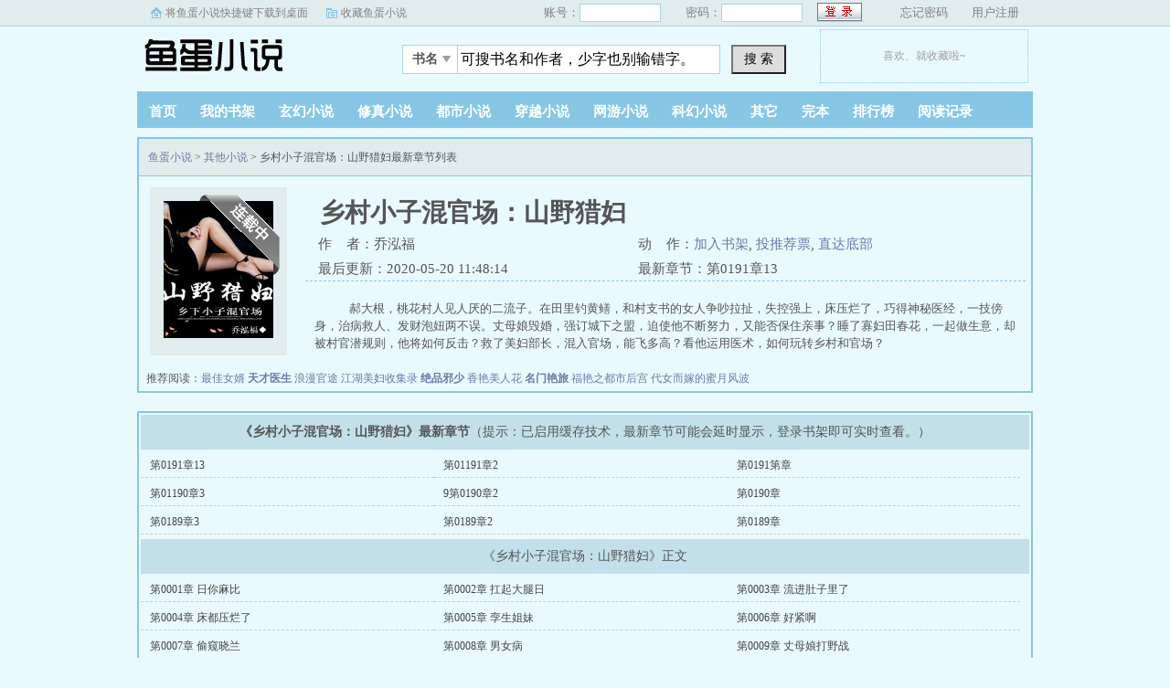

--- FILE ---
content_type: text/html
request_url: https://www.yudan5.com/3_3409/
body_size: 6720
content:
<!doctype html>
<head>
<title>乡村小子混官场：山野猎妇_乡村小子混官场：山野猎妇最新章节_鱼蛋小说</title>
<meta http-equiv="Content-Type" content="text/html; charset=gbk" />
<meta http-equiv="Cache-Control" content="no-siteapp" /><meta http-equiv="Cache-Control" content="no-transform" />
<meta http-equiv="mobile-agent" content="format=html5; url=https://m.yudan5.com/3_3409/" />
<meta http-equiv="mobile-agent" content="format=xhtml; url=https://m.yudan5.com/3_3409/" />
<script type="text/javascript" src="https://www.yudan5.com/scripts/m.js"></script>
<meta name="keywords" content="乡村小子混官场：山野猎妇,乡村小子混官场：山野猎妇最新章节,乡村小子混官场：山野猎妇全文免费阅读" />
<meta name="description" content="乡村小子混官场：山野猎妇是乔泓福经典作品，乡村小子混官场：山野猎妇主要讲述了：&nbsp;&nbsp;&nbsp;&nbsp;郝大根，桃花村人见人厌的二流子。在田 乡村小子混官场：山野猎妇最新章节全文免费阅读！" />
<link rel="stylesheet" type="text/css" href="/images/biquge.css"/>
<script type="text/javascript" src="https://libs.baidu.com/jquery/1.4.2/jquery.min.js"></script>
<!--<script type="text/javascript" src="http://cbjs.baidu.com/js/m.js"></script>-->
<script type="text/javascript" src="/images/bqg.js"></script>
</head>
<body>
	<div id="wrapper">
		
		<script>login();</script><script type="text/javascript" src="/images/yuedu.js"></script> 
		<div class="header">
			<div class="header_logo">
				<a href="https://www.yudan5.com">鱼蛋小说</a>
			</div>
			<script>bqg_panel();</script>            
		</div>
		<div class="nav">
			<ul>
				<li><a href="https://www.yudan5.com/">首页</a></li>
                <li><a href="/modules/article/bookcase.php">我的书架</a></li>
				<li><a href="/xuanhuanxiaoshuo/">玄幻小说</a></li>
				<li><a href="/xiuzhenxiaoshuo/">修真小说</a></li>
				<li><a href="/dushixiaoshuo/">都市小说</a></li>
				<li><a href="/chuanyuexiaoshuo/">穿越小说</a></li>
				<li><a href="/wangyouxiaoshuo/">网游小说</a></li>
				<li><a href="/kehuanxiaoshuo/">科幻小说</a></li>
                <li><a href="/qitaxiaoshuo/">其它</a></li>
				<li><a href="/wanben/1_1">完本</a></li>
                <li><a href="/paihangbang/">排行榜</a></li>
                <li><script type="text/javascript">yuedu();</script></li>
			</ul>
		</div>
        <div id="banner" style="display:none"></div>

		<div class="box_con">
			<div class="con_top">
				<div id="bdshare" class="bdshare_b" style="line-height: 12px;" >          
                </div>
				<a href="/">鱼蛋小说</a> &gt; <a href="/qitaxiaoshuo/">其他小说</a>  &gt; 乡村小子混官场：山野猎妇最新章节列表
			</div>
			<div id="maininfo">
				<div id="info">
					<h1>乡村小子混官场：山野猎妇</h1>
					<p>作&nbsp;&nbsp;&nbsp;&nbsp;者：乔泓福</p>
					<p>动&nbsp;&nbsp;&nbsp;&nbsp;作：<a href="javascript:;" onClick="showpop('/modules/article/addbookcase.php?bid=3409&ajax_request=1');">加入书架</a>,  <a href="javascript:;" onClick="showpop('/modules/article/uservote.php?id=3409&ajax_request=1');">投推荐票</a>,  <a href="#footer">直达底部</a></p>
					<p>最后更新：2020-05-20 11:48:14</p>
                    <p>最新章节：第0191章13 

				</div>
				<div id="intro">
					<p>&nbsp;&nbsp;&nbsp;&nbsp;郝大根，桃花村人见人厌的二流子。在田里钓黄鳝，和村支书的女人争吵拉扯，失控强上，床压烂了，巧得神秘医经，一技傍身，治病救人、发财泡妞两不误。丈母娘毁婚，强订城下之盟，迫使他不断努力，又能否保住亲事？睡了寡妇田春花，一起做生意，却被村官潜规则，他将如何反击？救了美妇部长，混入官场，能飞多高？看他运用医术，如何玩转乡村和官场？<br/></p>
				</div>
			</div>
			<div id="sidebar">
				<div id="fmimg"><script src="/modules/article/52mb_uptime.php?id=3409&type=img"></script><span class="b"></span></div>
			</div> 
			<div id="listtj">&nbsp;推荐阅读：<a href='/8_8332/' >最佳女婿</a>
				<a href='/1_1178/' style='font-weight:bold'>天才医生</a>
				<a href='/0_837/' >浪漫官途</a>
				<a href='/4_4036/' >江湖美妇收集录</a>
				<a href='/0_35/' style='font-weight:bold'>绝品邪少</a>
				<a href='/0_902/' >香艳美人花</a>
				<a href='/1_1380/' style='font-weight:bold'>名门艳旅</a>
				<a href='/1_1422/' >福艳之都市后宫</a>
				<a href='/1_1691/' >代女而嫁的蜜月风波</a>
				</div>
		</div>
		
        <div class="dahengfu"><script type="text/javascript">list1();</script></div>
		<div class="box_con">
			<div id="list">
				<dl>
					<dt><b>《乡村小子混官场：山野猎妇》最新章节</b>（提示：已启用缓存技术，最新章节可能会延时显示，登录书架即可实时查看。）</dt>
						<dd><a href='/3_3409/668911.html' >第0191章13</a></dd>
				<dd><a href='/3_3409/668901.html' >第01191章2</a></dd>
				<dd><a href='/3_3409/668897.html' >第0191第章</a></dd>
				<dd><a href='/3_3409/668893.html' >第01190章3</a></dd>
				<dd><a href='/3_3409/668890.html' >9第0190章2</a></dd>
				<dd><a href='/3_3409/668887.html' >第0190章</a></dd>
				<dd><a href='/3_3409/668884.html' >第0189章3</a></dd>
				<dd><a href='/3_3409/668881.html' >第0189章2</a></dd>
				<dd><a href='/3_3409/668878.html' >第0189章</a></dd>
				
					<dt>《乡村小子混官场：山野猎妇》正文</dt>
                    
                      
                        <dd><a href="/3_3409/667326.html">第0001章 日你麻比</a></dd>
                        <dd><a href="/3_3409/667330.html">第0002章 扛起大腿日</a></dd>
                        <dd><a href="/3_3409/667334.html">第0003章 流进肚子里了</a></dd>
                        <dd><a href="/3_3409/667338.html">第0004章 床都压烂了</a></dd>
                      
                     
                      
                        <dd><a href="/3_3409/667342.html">第0005章 孪生姐妹</a></dd>
                        <dd><a href="/3_3409/667345.html">第0006章 好紧啊</a></dd>
                        <dd><a href="/3_3409/667349.html">第0007章 偷窥晓兰</a></dd>
                        <dd><a href="/3_3409/667353.html">第0008章 男女病</a></dd>
                      
                     
                      
                        <dd><a href="/3_3409/667356.html">第0009章 丈母娘打野战</a></dd>
                        <dd><a href="/3_3409/667360.html">第0010章 她没吃饱</a></dd>
                        <dd><a href="/3_3409/667364.html">第0011章 王红艳自乐</a></dd>
                        <dd><a href="/3_3409/667368.html">第0012章 大黄瓜</a></dd>
                      
                     
                      
                        <dd><a href="/3_3409/667372.html">第0013章 一字马</a></dd>
                        <dd><a href="/3_3409/667376.html">第0014章 三年之约</a></dd>
                        <dd><a href="/3_3409/667380.html">第0015章 先刺后拔</a></dd>
                        <dd><a href="/3_3409/667384.html">第0016章 撑死你</a></dd>
                      
                     
                      
                        <dd><a href="/3_3409/667388.html">第0017章 周晓兰的嘴</a></dd>
                        <dd><a href="/3_3409/667392.html">第0018章 寡妇田春花</a></dd>
                        <dd><a href="/3_3409/667395.html">第0019章 叔叔的好大哦</a></dd>
                        <dd><a href="/3_3409/667398.html">第0020章 春花姐搓背</a></dd>
                      
                     
                      
                        <dd><a href="/3_3409/667401.html">第0021章 老妇的慧眼</a></dd>
                        <dd><a href="/3_3409/667405.html">第0022章 饭桌下的暧昧</a></dd>
                        <dd><a href="/3_3409/667410.html">第0023章 睡裙的黑补丁</a></dd>
                        <dd><a href="/3_3409/667414.html">第0024章 稻草上打滚</a></dd>
                      
                     
                      
                        <dd><a href="/3_3409/667418.html">第0025章 姐姐又要死了</a></dd>
                        <dd><a href="/3_3409/667422.html">第0026章 我是大师级的</a></dd>
                        <dd><a href="/3_3409/667426.html">第0027章 村花送上门了</a></dd>
                        <dd><a href="/3_3409/667430.html">第0028章 三大美妇</a></dd>
                      
                     
                      
                        <dd><a href="/3_3409/667434.html">第0029章 进了包谷地</a></dd>
                        <dd><a href="/3_3409/667438.html">第0030章 撕破裙子</a></dd>
                        <dd><a href="/3_3409/667442.html">第0031章 睡着偷看</a></dd>
                        <dd><a href="/3_3409/667445.html">第0032章 第一次叫板凤姐</a></dd>
                      
                     
                      
                        <dd><a href="/3_3409/667449.html">第0033章 首次中西合璧</a></dd>
                        <dd><a href="/3_3409/667452.html">第0034章 抹身子</a></dd>
                        <dd><a href="/3_3409/667456.html">第0035章 陈金蓉的手段</a></dd>
                        <dd><a href="/3_3409/667460.html">第0036章 葡萄熟透了</a></dd>
                      
                     
                      
                        <dd><a href="/3_3409/667464.html">第0037章 冷血夫妻</a></dd>
                        <dd><a href="/3_3409/667468.html">第0038章 灶台上的绿帽子</a></dd>
                        <dd><a href="/3_3409/667472.html">第0039章 活寡妇严秀兰</a></dd>
                        <dd><a href="/3_3409/667476.html">第0040章 河里大战秀兰姐</a></dd>
                      
                     
                      
                        <dd><a href="/3_3409/667480.html">第0041章 生日号码</a></dd>
                        <dd><a href="/3_3409/667484.html">第0042章 只差一位</a></dd>
                        <dd><a href="/3_3409/667488.html">第0043章 暴发户</a></dd>
                        <dd><a href="/3_3409/667491.html">第0044章 黄金投资</a></dd>
                      
                     
                      
                        <dd><a href="/3_3409/667495.html">第0045章 后面开了花</a></dd>
                        <dd><a href="/3_3409/667499.html">第0046章 又圆又大</a></dd>
                        <dd><a href="/3_3409/667505.html">第0047章 张开了</a></dd>
                        <dd><a href="/3_3409/667509.html">第0048章 突然闯入</a></dd>
                      
                     
                      
                        <dd><a href="/3_3409/667513.html">第0049章 那儿不痛这儿痛</a></dd>
                        <dd><a href="/3_3409/667516.html">第0050章 辱骂村支书</a></dd>
                        <dd><a href="/3_3409/667520.html">第0051章 不敲诈要被雷劈</a></dd>
                        <dd><a href="/3_3409/667524.html">第0052章 沙沟里的女人</a></dd>
                      
                     
                      
                        <dd><a href="/3_3409/667528.html">第0053章 福叔的绝活</a></dd>
                        <dd><a href="/3_3409/667532.html">第0054章 好大哦</a></dd>
                        <dd><a href="/3_3409/667536.html">第0055章 美妇部长</a></dd>
                        <dd><a href="/3_3409/667538.html">第0056章 副处级</a></dd>
                      
                     
                      
                        <dd><a href="/3_3409/667542.html">第0057章 我是准队长了</a></dd>
                        <dd><a href="/3_3409/667546.html">第0058章 那儿痒</a></dd>
                        <dd><a href="/3_3409/667549.html">第0059章 备用套【三更】</a></dd>
                        <dd><a href="/3_3409/667553.html">第0060章 剪毛游戏</a></dd>
                      
                     
                      
                        <dd><a href="/3_3409/667557.html">第0061章 老混蛋癌了</a></dd>
                        <dd><a href="/3_3409/667562.html">第0062章 折本了【三更】</a></dd>
                        <dd><a href="/3_3409/667567.html">第0063章 春光乍现</a></dd>
                        <dd><a href="/3_3409/667571.html">第0064章 二流道</a></dd>
                      
                     
                      
                        <dd><a href="/3_3409/667574.html">第0065章 浴巾掉了</a></dd>
                        <dd><a href="/3_3409/667578.html">第0066章 今晚同居</a></dd>
                        <dd><a href="/3_3409/667581.html">第0067章 小队长的女人</a></dd>
                        <dd><a href="/3_3409/667585.html">第0068章 拍张清凉照</a></dd>
                      
                     
                      
                        <dd><a href="/3_3409/667589.html">第0069章 晓月思春</a></dd>
                        <dd><a href="/3_3409/667593.html">第0070章 我要嫁给你</a></dd>
                        <dd><a href="/3_3409/667597.html">第0071章 躺着纳凉</a></dd>
                        <dd><a href="/3_3409/667601.html">第0072章 沙沟里的喘息</a></dd>
                      
                     
                      
                        <dd><a href="/3_3409/667605.html">第0073章 天上掉个林妹妹</a></dd>
                        <dd><a href="/3_3409/667609.html">第0074章 神仙姐姐</a></dd>
                        <dd><a href="/3_3409/667614.html">第0075章 美女杀手</a></dd>
                        <dd><a href="/3_3409/667618.html">第0076章 吸血蚂蟥</a></dd>
                      
                     
                      
                        <dd><a href="/3_3409/667622.html">第0077章 金仙桃的眼泪</a></dd>
                        <dd><a href="/3_3409/667626.html">第0078章 山野之中好风光</a></dd>
                        <dd><a href="/3_3409/667630.html">第0079章 柔软袭击</a></dd>
                        <dd><a href="/3_3409/667634.html">第0080章 冷冰雪低头</a></dd>
                      
                     
                      
                        <dd><a href="/3_3409/667638.html">第0081章 乡长上门送礼</a></dd>
                        <dd><a href="/3_3409/667643.html">第0082章 部长训话</a></dd>
                        <dd><a href="/3_3409/667647.html">第0083章 走马上任【三更】</a></dd>
                        <dd><a href="/3_3409/667651.html">第0084章 又一个马屁精</a></dd>
                      
                     
                      
                        <dd><a href="/3_3409/667654.html">第0085章 乡党委最高任命</a></dd>
                        <dd><a href="/3_3409/667658.html">第0086章 一个不见【三更】</a></dd>
                        <dd><a href="/3_3409/667663.html">第0087章 挖墙角的货</a></dd>
                        <dd><a href="/3_3409/667667.html">第0088章 给老娘围着打</a></dd>
                      
                     
                      
                        <dd><a href="/3_3409/667670.html">第0089章 桃林春光【三更】</a></dd>
                        <dd><a href="/3_3409/667673.html">第0090章 打错了算盘</a></dd>
                        <dd><a href="/3_3409/667677.html">第0091章 蚂蟥逼供</a></dd>
                        <dd><a href="/3_3409/667681.html">第0092章 岳母上门【三更】</a></dd>
                      
                     
                      
                        <dd><a href="/3_3409/667685.html">第0093章 退婚</a></dd>
                        <dd><a href="/3_3409/667689.html">第0094章 寡妇贪婪</a></dd>
                        <dd><a href="/3_3409/667692.html">第0095章 新房喘息声</a></dd>
                        <dd><a href="/3_3409/667697.html">第0096章 村支书女人送上门</a></dd>
                      
                     
                      
                        <dd><a href="/3_3409/667701.html">第0097章 金毛悍妇</a></dd>
                        <dd><a href="/3_3409/667705.html">第0098章 流氓绑架了金莉莉</a></dd>
                        <dd><a href="/3_3409/667709.html">第0099章</a></dd>
                        <dd><a href="/3_3409/667713.html">第0100章</a></dd>
                      
                     
                      
                        <dd><a href="/3_3409/667717.html">第0101章</a></dd>
                        <dd><a href="/3_3409/667722.html">第0102章</a></dd>
                        <dd><a href="/3_3409/667726.html">第0103章</a></dd>
                        <dd><a href="/3_3409/667731.html">第0104章</a></dd>
                      
                     
                      
                        <dd><a href="/3_3409/667735.html">第0105章</a></dd>
                        <dd><a href="/3_3409/667740.html">第0106章</a></dd>
                        <dd><a href="/3_3409/667745.html">第0107章</a></dd>
                        <dd><a href="/3_3409/667749.html">第0108章</a></dd>
                      
                     
                      
                        <dd><a href="/3_3409/667753.html">第0109章</a></dd>
                        <dd><a href="/3_3409/667758.html">第0110章</a></dd>
                        <dd><a href="/3_3409/667762.html">第0111章</a></dd>
                        <dd><a href="/3_3409/667766.html">第0112章</a></dd>
                      
                     
                      
                        <dd><a href="/3_3409/667771.html">第0113章</a></dd>
                        <dd><a href="/3_3409/667775.html">第0114章</a></dd>
                        <dd><a href="/3_3409/667780.html">第0115章</a></dd>
                        <dd><a href="/3_3409/667784.html">第0116章</a></dd>
                      
                     
                      
                        <dd><a href="/3_3409/667788.html">第0117章</a></dd>
                        <dd><a href="/3_3409/667792.html">第0117章2</a></dd>
                        <dd><a href="/3_3409/667796.html">第0117章3</a></dd>
                        <dd><a href="/3_3409/667800.html">第0117章4</a></dd>
                      
                     
                      
                        <dd><a href="/3_3409/667805.html">第0118章</a></dd>
                        <dd><a href="/3_3409/667809.html">第0118章2</a></dd>
                        <dd><a href="/3_3409/667813.html">第0118章3</a></dd>
                        <dd><a href="/3_3409/667818.html">第0118章4</a></dd>
                      
                     
                      
                        <dd><a href="/3_3409/667822.html">第0118章5</a></dd>
                        <dd><a href="/3_3409/667826.html">第0119章</a></dd>
                        <dd><a href="/3_3409/667829.html">第0119章2</a></dd>
                        <dd><a href="/3_3409/667833.html">第0119章3</a></dd>
                      
                     
                      
                        <dd><a href="/3_3409/667837.html">第0119章4</a></dd>
                        <dd><a href="/3_3409/667841.html">第0119章5</a></dd>
                        <dd><a href="/3_3409/667844.html">第0120章</a></dd>
                        <dd><a href="/3_3409/667848.html">第0120章2</a></dd>
                      
                     
                      
                        <dd><a href="/3_3409/667852.html">第0120章3</a></dd>
                        <dd><a href="/3_3409/667855.html">第0120章4</a></dd>
                        <dd><a href="/3_3409/667859.html">第0120章5</a></dd>
                        <dd><a href="/3_3409/667863.html">第0121章</a></dd>
                      
                     
                      
                        <dd><a href="/3_3409/667867.html">第0121章2</a></dd>
                        <dd><a href="/3_3409/667872.html">第0121章3</a></dd>
                        <dd><a href="/3_3409/667877.html">第0121章4</a></dd>
                        <dd><a href="/3_3409/667882.html">第0121章5</a></dd>
                      
                     
                      
                        <dd><a href="/3_3409/667886.html">第0122章</a></dd>
                        <dd><a href="/3_3409/667890.html">第0122章2</a></dd>
                        <dd><a href="/3_3409/667894.html">第0122章3</a></dd>
                        <dd><a href="/3_3409/667898.html">第0122章4</a></dd>
                      
                     
                      
                        <dd><a href="/3_3409/667902.html">第0123章</a></dd>
                        <dd><a href="/3_3409/667906.html">第0123章2</a></dd>
                        <dd><a href="/3_3409/667910.html">第0123章3</a></dd>
                        <dd><a href="/3_3409/667914.html">第0123章4</a></dd>
                      
                     
                      
                        <dd><a href="/3_3409/667918.html">第0124章</a></dd>
                        <dd><a href="/3_3409/667922.html">第0124章2</a></dd>
                        <dd><a href="/3_3409/667926.html">第0124章3</a></dd>
                        <dd><a href="/3_3409/667930.html">第0124章4</a></dd>
                      
                     
                      
                        <dd><a href="/3_3409/667935.html">第0125章</a></dd>
                        <dd><a href="/3_3409/667938.html">第0125章2</a></dd>
                        <dd><a href="/3_3409/667941.html">第0125章3</a></dd>
                        <dd><a href="/3_3409/667945.html">第0125章4</a></dd>
                      
                     
                      
                        <dd><a href="/3_3409/667949.html">第0126章</a></dd>
                        <dd><a href="/3_3409/667953.html">第0126章2</a></dd>
                        <dd><a href="/3_3409/667956.html">第0126章3</a></dd>
                        <dd><a href="/3_3409/667960.html">第0126章4</a></dd>
                      
                     
                      
                        <dd><a href="/3_3409/667964.html">第0127章</a></dd>
                        <dd><a href="/3_3409/667968.html">第0127章2</a></dd>
                        <dd><a href="/3_3409/667972.html">第0127章3</a></dd>
                        <dd><a href="/3_3409/667975.html">第0127章4</a></dd>
                      
                     
                      
                        <dd><a href="/3_3409/667978.html">第0128章</a></dd>
                        <dd><a href="/3_3409/667982.html">第0128章2</a></dd>
                        <dd><a href="/3_3409/667986.html">第0128章3</a></dd>
                        <dd><a href="/3_3409/667990.html">第0128章4</a></dd>
                      
                     
                      
                        <dd><a href="/3_3409/667994.html">第0129章</a></dd>
                        <dd><a href="/3_3409/667998.html">第0129章2</a></dd>
                        <dd><a href="/3_3409/668002.html">第0129章3</a></dd>
                        <dd><a href="/3_3409/668006.html">第0129章4</a></dd>
                      
                     
                      
                        <dd><a href="/3_3409/668009.html">第0129章5</a></dd>
                        <dd><a href="/3_3409/668013.html">第0130章</a></dd>
                        <dd><a href="/3_3409/668017.html">第0130章2</a></dd>
                        <dd><a href="/3_3409/668021.html">第0130章3</a></dd>
                      
                     
                      
                        <dd><a href="/3_3409/668025.html">第0130章4</a></dd>
                        <dd><a href="/3_3409/668029.html">第0130章5</a></dd>
                        <dd><a href="/3_3409/668033.html">第0131章</a></dd>
                        <dd><a href="/3_3409/668037.html">第0131章2</a></dd>
                      
                     
                      
                        <dd><a href="/3_3409/668041.html">第0131章3</a></dd>
                        <dd><a href="/3_3409/668045.html">第0131章4</a></dd>
                        <dd><a href="/3_3409/668051.html">第0131章5</a></dd>
                        <dd><a href="/3_3409/668055.html">第0132章</a></dd>
                      
                     
                      
                        <dd><a href="/3_3409/668059.html">第0132章2</a></dd>
                        <dd><a href="/3_3409/668062.html">第0132章3</a></dd>
                        <dd><a href="/3_3409/668066.html">第0132章4</a></dd>
                        <dd><a href="/3_3409/668070.html">第0133章</a></dd>
                      
                     
                      
                        <dd><a href="/3_3409/668074.html">第0133章2</a></dd>
                        <dd><a href="/3_3409/668078.html">第0133章3</a></dd>
                        <dd><a href="/3_3409/668082.html">第0133章4</a></dd>
                        <dd><a href="/3_3409/668086.html">第0134章</a></dd>
                      
                     
                      
                        <dd><a href="/3_3409/668090.html">第0134章2</a></dd>
                        <dd><a href="/3_3409/668094.html">第0134章3</a></dd>
                        <dd><a href="/3_3409/668099.html">第0134章4</a></dd>
                        <dd><a href="/3_3409/668103.html">第0135章</a></dd>
                      
                     
                      
                        <dd><a href="/3_3409/668107.html">第0135章2</a></dd>
                        <dd><a href="/3_3409/668112.html">第0135章3</a></dd>
                        <dd><a href="/3_3409/668116.html">第0135章4</a></dd>
                        <dd><a href="/3_3409/668121.html">第0136章</a></dd>
                      
                     
                      
                        <dd><a href="/3_3409/668124.html">第0136章2</a></dd>
                        <dd><a href="/3_3409/668127.html">第0136章3</a></dd>
                        <dd><a href="/3_3409/668131.html">第0136章4</a></dd>
                        <dd><a href="/3_3409/668135.html">第0137章</a></dd>
                      
                     
                      
                        <dd><a href="/3_3409/668139.html">第0137章2</a></dd>
                        <dd><a href="/3_3409/668143.html">第0137章3</a></dd>
                        <dd><a href="/3_3409/668147.html">第0137章4</a></dd>
                        <dd><a href="/3_3409/668150.html">第0138章</a></dd>
                      
                     
                      
                        <dd><a href="/3_3409/668154.html">第0138章2</a></dd>
                        <dd><a href="/3_3409/668158.html">第0138章3</a></dd>
                        <dd><a href="/3_3409/668162.html">第0139章</a></dd>
                        <dd><a href="/3_3409/668166.html">第0139章2</a></dd>
                      
                     
                      
                        <dd><a href="/3_3409/668172.html">第0139章3</a></dd>
                        <dd><a href="/3_3409/668176.html">第0139章4</a></dd>
                        <dd><a href="/3_3409/668180.html">第0140章</a></dd>
                        <dd><a href="/3_3409/668183.html">第0140章2</a></dd>
                      
                     
                      
                        <dd><a href="/3_3409/668187.html">第0140章3</a></dd>
                        <dd><a href="/3_3409/668191.html">第0140章4</a></dd>
                        <dd><a href="/3_3409/668195.html">第0141章</a></dd>
                        <dd><a href="/3_3409/668199.html">第0141章2</a></dd>
                      
                     
                      
                        <dd><a href="/3_3409/668203.html">第0141章3</a></dd>
                        <dd><a href="/3_3409/668207.html">第0141章4</a></dd>
                        <dd><a href="/3_3409/668211.html">第0142章</a></dd>
                        <dd><a href="/3_3409/668215.html">第0142章2</a></dd>
                      
                     
                      
                        <dd><a href="/3_3409/668219.html">第0142章3</a></dd>
                        <dd><a href="/3_3409/668223.html">第0142章4</a></dd>
                        <dd><a href="/3_3409/668227.html">第0143章</a></dd>
                        <dd><a href="/3_3409/668232.html">第0143章2</a></dd>
                      
                     
                      
                        <dd><a href="/3_3409/668236.html">第0143章3</a></dd>
                        <dd><a href="/3_3409/668240.html">第0143章4</a></dd>
                        <dd><a href="/3_3409/668244.html">第0144章</a></dd>
                        <dd><a href="/3_3409/668248.html">第0144章2</a></dd>
                      
                     
                      
                        <dd><a href="/3_3409/668252.html">第0144章3</a></dd>
                        <dd><a href="/3_3409/668256.html">第0144章4</a></dd>
                        <dd><a href="/3_3409/668260.html">第0144章5</a></dd>
                        <dd><a href="/3_3409/668264.html">第0145章</a></dd>
                      
                     
                      
                        <dd><a href="/3_3409/668268.html">第0145章2</a></dd>
                        <dd><a href="/3_3409/668271.html">第0145章3</a></dd>
                        <dd><a href="/3_3409/668275.html">第0145章4</a></dd>
                        <dd><a href="/3_3409/668280.html">第0146章</a></dd>
                      
                     
                      
                        <dd><a href="/3_3409/668285.html">第0146章2</a></dd>
                        <dd><a href="/3_3409/668289.html">第0146章3</a></dd>
                        <dd><a href="/3_3409/668296.html">第0146章4</a></dd>
                        <dd><a href="/3_3409/668300.html">第0147章</a></dd>
                      
                     
                      
                        <dd><a href="/3_3409/668303.html">第0147章2</a></dd>
                        <dd><a href="/3_3409/668308.html">第0147章3</a></dd>
                        <dd><a href="/3_3409/668312.html">第0147章4</a></dd>
                        <dd><a href="/3_3409/668315.html">第0148章</a></dd>
                      
                     
                      
                        <dd><a href="/3_3409/668318.html">第0148章2</a></dd>
                        <dd><a href="/3_3409/668322.html">第0148章3</a></dd>
                        <dd><a href="/3_3409/668326.html">第0148章4</a></dd>
                        <dd><a href="/3_3409/668330.html">第0148章5</a></dd>
                      
                     
                      
                        <dd><a href="/3_3409/668333.html">第0149章</a></dd>
                        <dd><a href="/3_3409/668337.html">第0149章2</a></dd>
                        <dd><a href="/3_3409/668341.html">第0149章3</a></dd>
                        <dd><a href="/3_3409/668345.html">第0149章4</a></dd>
                      
                     
                      
                        <dd><a href="/3_3409/668349.html">第0149章5</a></dd>
                        <dd><a href="/3_3409/668354.html">第0149章6</a></dd>
                        <dd><a href="/3_3409/668358.html">第0150章 幼幼也疯狂</a></dd>
                        <dd><a href="/3_3409/668361.html">第0150章 幼幼也疯狂2</a></dd>
                      
                     
                      
                        <dd><a href="/3_3409/668365.html">第0150章 幼幼也疯狂3</a></dd>
                        <dd><a href="/3_3409/668369.html">第0150章 幼幼也疯狂4</a></dd>
                        <dd><a href="/3_3409/668373.html">第0150章 幼幼也疯狂5</a></dd>
                        <dd><a href="/3_3409/668377.html">第0151章 野战洋美妇</a></dd>
                      
                     
                      
                        <dd><a href="/3_3409/668381.html">第0151章 野战洋美妇2</a></dd>
                        <dd><a href="/3_3409/668385.html">第0151章 野战洋美妇3</a></dd>
                        <dd><a href="/3_3409/668389.html">第0151章 野战洋美妇4</a></dd>
                        <dd><a href="/3_3409/668394.html">第0151章 野战洋美妇5</a></dd>
                      
                     
                      
                        <dd><a href="/3_3409/668398.html">第0152章 人妇白百丽</a></dd>
                        <dd><a href="/3_3409/668401.html">第0152章 人妇白百丽2</a></dd>
                        <dd><a href="/3_3409/668404.html">第0152章 人妇白百丽3</a></dd>
                        <dd><a href="/3_3409/668407.html">第0152章 人妇白百丽4</a></dd>
                      
                     
                      
                        <dd><a href="/3_3409/668410.html">第0153章 神仙姐姐更好色</a></dd>
                        <dd><a href="/3_3409/668416.html">第0153章 神仙姐姐更好色2</a></dd>
                        <dd><a href="/3_3409/668420.html">第0153章 神仙姐姐更好色3</a></dd>
                        <dd><a href="/3_3409/668422.html">第0153章 神仙姐姐更好色4</a></dd>
                      
                     
                      
                        <dd><a href="/3_3409/668426.html">第0154章 车内征服主任妻</a></dd>
                        <dd><a href="/3_3409/668429.html">第0154章 车内征服主任妻2</a></dd>
                        <dd><a href="/3_3409/668433.html">第0154章 车内征服主任妻3</a></dd>
                        <dd><a href="/3_3409/668437.html">第0154章 车内征服主任妻4</a></dd>
                      
                     
                      
                        <dd><a href="/3_3409/668441.html">第0154章 车内征服主任妻5</a></dd>
                        <dd><a href="/3_3409/668446.html">第0155章 空虚的活寡行长</a></dd>
                        <dd><a href="/3_3409/668449.html">第0155章 空虚的活寡行长2</a></dd>
                        <dd><a href="/3_3409/668452.html">第0155章 空虚的活寡行长3</a></dd>
                      
                     
                      
                        <dd><a href="/3_3409/668456.html">第0155章 空虚的活寡行长4</a></dd>
                        <dd><a href="/3_3409/668460.html">第0155章 空虚的活寡行长5</a></dd>
                        <dd><a href="/3_3409/668462.html">第0156章 攻破火爆军花</a></dd>
                        <dd><a href="/3_3409/668466.html">第0156章 攻破火爆军花2</a></dd>
                      
                     
                      
                        <dd><a href="/3_3409/668470.html">第0156章 攻破火爆军花3</a></dd>
                        <dd><a href="/3_3409/668473.html">第0156章 攻破火爆军花4</a></dd>
                        <dd><a href="/3_3409/668478.html">第0157章 偷窥风投女王</a></dd>
                        <dd><a href="/3_3409/668482.html">第0157章 偷窥风投女王2</a></dd>
                      
                     
                      
                        <dd><a href="/3_3409/668486.html">第0157章 偷窥风投女王3</a></dd>
                        <dd><a href="/3_3409/668490.html">第0157章 偷窥风投女王4</a></dd>
                        <dd><a href="/3_3409/668494.html">第0158章 美妇行长湿了</a></dd>
                        <dd><a href="/3_3409/668497.html">第0158章 美妇行长湿了2</a></dd>
                      
                     
                      
                        <dd><a href="/3_3409/668501.html">第0158章 美妇行长湿了3</a></dd>
                        <dd><a href="/3_3409/668504.html">第0158章 美妇行长湿了4</a></dd>
                        <dd><a href="/3_3409/668508.html">第0159章 一男两女</a></dd>
                        <dd><a href="/3_3409/668512.html">第0159章 一男两女2</a></dd>
                      
                     
                      
                        <dd><a href="/3_3409/668516.html">第0159章 一男两女3</a></dd>
                        <dd><a href="/3_3409/668521.html">第0159章 一男两女4</a></dd>
                        <dd><a href="/3_3409/668525.html">第0160章 美女主播【除夕快乐】</a></dd>
                        <dd><a href="/3_3409/668529.html">第0160章 美女主播【除夕快乐】2</a></dd>
                      
                     
                      
                        <dd><a href="/3_3409/668533.html">第0160章 美女主播【除夕快乐】3</a></dd>
                        <dd><a href="/3_3409/668537.html">第0160章 美女主播【除夕快乐】4</a></dd>
                        <dd><a href="/3_3409/668541.html">第0160章 美女主播【除夕快乐】5</a></dd>
                        <dd><a href="/3_3409/668547.html">第0161章 村花热吻【春节快乐】</a></dd>
                      
                     
                      
                        <dd><a href="/3_3409/668551.html">第0161章 村花热吻【春节快乐】2</a></dd>
                        <dd><a href="/3_3409/668555.html">第0161章 村花热吻【春节快乐】3</a></dd>
                        <dd><a href="/3_3409/668559.html">第0162章 日了一夜</a></dd>
                        <dd><a href="/3_3409/668562.html">第0163章 记者之花</a></dd>
                      
                     
                      
                        <dd><a href="/3_3409/668566.html">第0163章 记者之花2</a></dd>
                        <dd><a href="/3_3409/668570.html">第0163章 记者之花3</a></dd>
                        <dd><a href="/3_3409/668574.html">第0164章 邻家美妇</a></dd>
                        <dd><a href="/3_3409/668578.html">第0164章 邻家美妇2</a></dd>
                      
                     
                      
                        <dd><a href="/3_3409/668582.html">第0164章 邻家美妇3</a></dd>
                        <dd><a href="/3_3409/668587.html">第0165章 海伦纵欲</a></dd>
                        <dd><a href="/3_3409/668591.html">第0165章 海伦纵欲2</a></dd>
                        <dd><a href="/3_3409/668595.html">第0165章 海伦纵欲3</a></dd>
                      
                     
                      
                        <dd><a href="/3_3409/668597.html">第0165章 海伦纵欲4</a></dd>
                        <dd><a href="/3_3409/668601.html">第0166章 书记之妻</a></dd>
                        <dd><a href="/3_3409/668605.html">第0166章 书记之妻2</a></dd>
                        <dd><a href="/3_3409/668609.html">第0166章 书记之妻3</a></dd>
                      
                     
                      
                        <dd><a href="/3_3409/668613.html">第0166章 书记之妻4</a></dd>
                        <dd><a href="/3_3409/668617.html">第0167章 冬婶疯狂</a></dd>
                        <dd><a href="/3_3409/668620.html">第0167章 冬婶疯狂2</a></dd>
                        <dd><a href="/3_3409/668623.html">第0167章 冬婶疯狂3</a></dd>
                      
                     
                      
                        <dd><a href="/3_3409/668627.html">第0167章 冬婶疯狂4</a></dd>
                        <dd><a href="/3_3409/668631.html">第0168章 攻陷雨薇</a></dd>
                        <dd><a href="/3_3409/668635.html">第0169章 连续四次</a></dd>
                        <dd><a href="/3_3409/668639.html">第0170章 两男一女</a></dd>
                      
                     
                      
                        <dd><a href="/3_3409/668642.html">第0171章 素心柔情</a></dd>
                        <dd><a href="/3_3409/668646.html">第0172章 双花凶猛</a></dd>
                        <dd><a href="/3_3409/668650.html">第0004章 老子播种了</a></dd>
                        <dd><a href="/3_3409/668654.html">第0003章 拔了萝卜坑还在</a></dd>
                      
                     
                      
                        <dd><a href="/3_3409/668656.html">第0002章 床榻了</a></dd>
                        <dd><a href="/3_3409/668660.html">第0001章 一个萝卜一个坑</a></dd>
                        <dd><a href="/3_3409/668664.html">第0173章 一男三女</a></dd>
                        <dd><a href="/3_3409/668667.html">第0174章 婆媳同乐</a></dd>
                      
                     
                      
                        <dd><a href="/3_3409/668671.html">第0175章 波神归来【双节快乐】</a></dd>
                        <dd><a href="/3_3409/668676.html">第0175章 波神归来【双节快乐】2</a></dd>
                        <dd><a href="/3_3409/668680.html">第0175章 波神归来【双节快乐】3</a></dd>
                        <dd><a href="/3_3409/668683.html">第0175章 波神归来【双节快乐】4</a></dd>
                      
                     
                      
                        <dd><a href="/3_3409/668687.html">第0176章 母女沦陷</a></dd>
                        <dd><a href="/3_3409/668691.html">第0177章 美妇局长</a></dd>
                        <dd><a href="/3_3409/668695.html">第0177章 美妇局长2</a></dd>
                        <dd><a href="/3_3409/668698.html">第0177章 美妇局长3</a></dd>
                      
                     
                      
                        <dd><a href="/3_3409/668702.html">第0177章 美妇局长4</a></dd>
                        <dd><a href="/3_3409/668705.html">第0178章 妯娌联盟</a></dd>
                        <dd><a href="/3_3409/668709.html">第0178章 妯娌联盟2</a></dd>
                        <dd><a href="/3_3409/668713.html">第0178章 妯娌联盟3</a></dd>
                      
                     
                      
                        <dd><a href="/3_3409/668716.html">第0178章 妯娌联盟4</a></dd>
                        <dd><a href="/3_3409/668720.html">第0179章 军花绑匪</a></dd>
                        <dd><a href="/3_3409/668724.html">第0179章 军花绑匪2</a></dd>
                        <dd><a href="/3_3409/668729.html">第0179章 军花绑匪3</a></dd>
                      
                     
                      
                        <dd><a href="/3_3409/668734.html">第0179章 军花绑匪4</a></dd>
                        <dd><a href="/3_3409/668737.html">第0180章 空虚三儿</a></dd>
                        <dd><a href="/3_3409/668741.html">第0180章 空虚三儿2</a></dd>
                        <dd><a href="/3_3409/668745.html">第0180章 空虚三儿3</a></dd>
                      
                     
                      
                        <dd><a href="/3_3409/668749.html">第0180章 空虚三儿4</a></dd>
                        <dd><a href="/3_3409/668753.html">第0181章 父女赤身</a></dd>
                        <dd><a href="/3_3409/668757.html">第0181章 父女赤身2</a></dd>
                        <dd><a href="/3_3409/668759.html">第0181章 父女赤身3</a></dd>
                      
                     
                      
                        <dd><a href="/3_3409/668762.html">第0181章 父女赤身4</a></dd>
                        <dd><a href="/3_3409/668768.html">第0182章 到底几屁</a></dd>
                        <dd><a href="/3_3409/668775.html">第0182章 到底几屁2</a></dd>
                        <dd><a href="/3_3409/668780.html">第0182章 到底几屁3</a></dd>
                      
                     
                      
                        <dd><a href="/3_3409/668784.html">第0182章 到底几屁4</a></dd>
                        <dd><a href="/3_3409/668788.html">第0183章 突破雨菲</a></dd>
                        <dd><a href="/3_3409/668792.html">第0183章 突破雨菲2</a></dd>
                        <dd><a href="/3_3409/668801.html">第0183章 突破雨菲3</a></dd>
                      
                     
                      
                        <dd><a href="/3_3409/668804.html">第0183章 突破雨菲4</a></dd>
                        <dd><a href="/3_3409/668806.html">第0184章 客厅激战</a></dd>
                        <dd><a href="/3_3409/668809.html">第0184章 客厅激战2</a></dd>
                        <dd><a href="/3_3409/668813.html">第0184章 客厅激战3</a></dd>
                      
                     
                      
                        <dd><a href="/3_3409/668816.html">第0184章 客厅激战4</a></dd>
                        <dd><a href="/3_3409/668820.html">第0185章 村妇献菊</a></dd>
                        <dd><a href="/3_3409/668826.html">第0185章 村妇献菊2</a></dd>
                        <dd><a href="/3_3409/668830.html">第0185章 村妇献菊3</a></dd>
                      
                     
                      
                        <dd><a href="/3_3409/668833.html">第0185章 村妇献菊4</a></dd>
                        <dd><a href="/3_3409/668837.html">第0186章</a></dd>
                        <dd><a href="/3_3409/668841.html">第0186章2</a></dd>
                        <dd><a href="/3_3409/668844.html">第0186章3</a></dd>
                      
                     
                      
                        <dd><a href="/3_3409/668846.html">第0186章4</a></dd>
                        <dd><a href="/3_3409/668849.html">第0187章</a></dd>
                        <dd><a href="/3_3409/668852.html">第0187章2</a></dd>
                        <dd><a href="/3_3409/668857.html">第0187章3</a></dd>
                      
                     
                      
                        <dd><a href="/3_3409/668864.html">第0188章</a></dd>
                        <dd><a href="/3_3409/668869.html">第0188章2</a></dd>
                        <dd><a href="/3_3409/668873.html">第0188章3</a></dd>
                        <dd><a href="/3_3409/668878.html">第0189章</a></dd>
                      
                     
                      
                        <dd><a href="/3_3409/668881.html">第0189章2</a></dd>
                        <dd><a href="/3_3409/668884.html">第0189章3</a></dd>
                        <dd><a href="/3_3409/668887.html">第0190章</a></dd>
                        <dd><a href="/3_3409/668890.html">9第0190章2</a></dd>
                      
                     
                      
                        <dd><a href="/3_3409/668893.html">第01190章3</a></dd>
                        <dd><a href="/3_3409/668897.html">第0191第章</a></dd>
                        <dd><a href="/3_3409/668901.html">第01191章2</a></dd>
                        <dd><a href="/3_3409/668911.html">第0191章13</a></dd>
                      
                     
				</dl>
			</div>
		</div>
        
        <div class="dahengfu"><script type="text/javascript">bottom();</script></div>
        
		<div id="footer" name="footer">
			<div class="footer_link">&nbsp;新书推荐：<a href='/9_9369/' >人妻的屈辱与堕落</a>
				<a href='/9_9368/' style='font-weight:bold'>秦姝的东宫生活</a>
				<a href='/9_9367/' >重生之人渣反派自救系统</a>
				<a href='/9_9366/' >绝对服从</a>
				<a href='/9_9365/' style='font-weight:bold'>女儿就该给爸爸享用</a>
				<a href='/9_9364/' >娇艳欲滴（高H，1V1）</a>
				<a href='/9_9363/' style='font-weight:bold'>庙里的和尚猛如虎_御宅屋</a>
				<a href='/9_9362/' >与家人一起Yin乱的日子</a>
				<a href='/9_9361/' >我的娇美秘书</a>
				  </div>
			<div class="footer_cont">
				<p>《乡村小子混官场：山野猎妇》情节跌宕起伏、扣人心弦，是一本情节与文笔俱佳的其他小说，鱼蛋小说转载收集乡村小子混官场：山野猎妇最新章节。</p>
				<script>footer();right();dl();</script>
			</div>
		</div>
<script src="/modules/article/articleinfo.php?id=3409"></script>
</div>
<script>
(function(){
    var bp = document.createElement('script');
    var curProtocol = window.location.protocol.split(':')[0];
    if (curProtocol === 'https') {
        bp.src = 'https://zz.bdstatic.com/linksubmit/push.js';
    }
    else {
        bp.src = 'http://push.zhanzhang.baidu.com/push.js';
    }
    var s = document.getElementsByTagName("script")[0];
    s.parentNode.insertBefore(bp, s);
})();
</script>
<script defer src="https://static.cloudflareinsights.com/beacon.min.js/vcd15cbe7772f49c399c6a5babf22c1241717689176015" integrity="sha512-ZpsOmlRQV6y907TI0dKBHq9Md29nnaEIPlkf84rnaERnq6zvWvPUqr2ft8M1aS28oN72PdrCzSjY4U6VaAw1EQ==" data-cf-beacon='{"version":"2024.11.0","token":"39189435fa11425788edd9ba597a0f95","r":1,"server_timing":{"name":{"cfCacheStatus":true,"cfEdge":true,"cfExtPri":true,"cfL4":true,"cfOrigin":true,"cfSpeedBrain":true},"location_startswith":null}}' crossorigin="anonymous"></script>
</body>
</html>

--- FILE ---
content_type: text/html
request_url: https://www.yudan5.com/modules/article/52mb_uptime.php?id=3409&type=img
body_size: -182
content:

document.writeln("<img alt='' src='https://www.yudan5.com/files/article/image/3/3409/3409s.jpg' width='120' height='150' />")


--- FILE ---
content_type: text/html
request_url: https://www.yudan5.com/modules/article/articleinfo.php?id=3409
body_size: 1003
content:
<!doctype html>
<html>
<head>
<title>鱼蛋小说 - 最新免费小说在线阅读 </title>
<meta http-equiv="Content-Type" content="text/html; charset=gbk" />
<meta name="keywords" content="乡村小子混官场：山野猎妇最新章节,乡村小子混官场：山野猎妇全文阅读,乡村小子混官场：山野猎妇TXT全文下载,乔泓福" />
<meta name="description" content="乡村小子混官场：山野猎妇最新章节由网友提供，《乡村小子混官场：山野猎妇》情节跌宕起伏、扣人心弦，是一本情节与文笔俱佳的其他小说，鱼蛋小说免费提供乡村小子混官场：山野猎妇最新清爽干净的文字章节在线阅读。" />
  <link rel="stylesheet" type="text/css" href="/images/biquge.css"/>
<script type="text/javascript" src="https://libs.baidu.com/jquery/1.4.2/jquery.min.js"></script>
<!--<script type="text/javascript" src="https://cbjs.baidu.com/js/m.js"></script>-->
<script type="text/javascript" src="/images/bqg.js"></script>
<script type="text/javascript">
(function(Switch){
var switch_pc = window.location.hash;
if(switch_pc != "#pc"){
if(/iphone|ipod|ipad|ipad|Android|nokia|blackberry|webos|webos|webmate|bada|lg|ucweb|skyfire|sony|ericsson|mot|samsung|sgh|lg|philips|panasonic|alcatel|lenovo|cldc|midp|wap|mobile/i.test(navigator.userAgent.toLowerCase())){
        Switch.location.href='https://m.bicui.net/xclass/0/1.html';
		
    }
  }
})(window);
</script>

</head>
<body>
	<div id="wrapper">
		<script>login();</script><script type="text/javascript" src="/images/yuedu.js"></script> 
		<div class="header">
			<div class="header_logo">
				<a href="https://www.yudan5.com">鱼蛋小说</a>
			</div>
			<script>bqg_panel();</script>            
		</div>
		<div class="nav">
			<ul>
				<li><a href="https://www.yudan5.com/">首页</a></li>
                <li><a href="/modules/article/bookcase.php">我的书架</a></li>
				<li><a href="/xuanhuanxiaoshuo/">玄幻小说</a></li>
				<li><a href="/xiuzhenxiaoshuo/">修真小说</a></li>
				<li><a href="/dushixiaoshuo/">都市小说</a></li>
				<li><a href="/chuanyuexiaoshuo/">穿越小说</a></li>
				<li><a href="/wangyouxiaoshuo/">网游小说</a></li>
				<li><a href="/kehuanxiaoshuo/">科幻小说</a></li>
                <li><a href="/qitaxiaoshuo/">其它</a></li>
				<li><a href="/wanben/1_1">完本</a></li>
                <li><a href="/paihangbang/">排行榜</a></li>
                <li><script type="text/javascript">yuedu();</script></li>
			</ul>
		</div>
        <div id="banner" style="display:none"></div>
		
        <div id="main">
        
        </div>

		</div>

		
        <div class="dahengfu"><script type="text/javascript">bottom();</script></div>
<div class="footer">
			<div class="footer_link"></div>
			<div class="footer_cont">
				<script>footer();right();dl();</script>
			</div>
		</div>
<script>
(function(){
    var bp = document.createElement('script');
    var curProtocol = window.location.protocol.split(':')[0];
    if (curProtocol === 'https') {
        bp.src = 'https://zz.bdstatic.com/linksubmit/push.js';
    }
    else {
        bp.src = 'http://push.zhanzhang.baidu.com/push.js';
    }
    var s = document.getElementsByTagName("script")[0];
    s.parentNode.insertBefore(bp, s);
})();
</script>
<script charset="UTF-8" id="LA_COLLECT" src="//sdk.51.la/js-sdk-pro.min.js"></script>
<script>LA.init({id:"1vKNiKm9HqCoagSn",ck:"1vKNiKm9HqCoagSn"})</script>
        
	</div>
</body>
<script charset="gbk" src="https://www.baidu.com/js/opensug.js"></script>
</html>